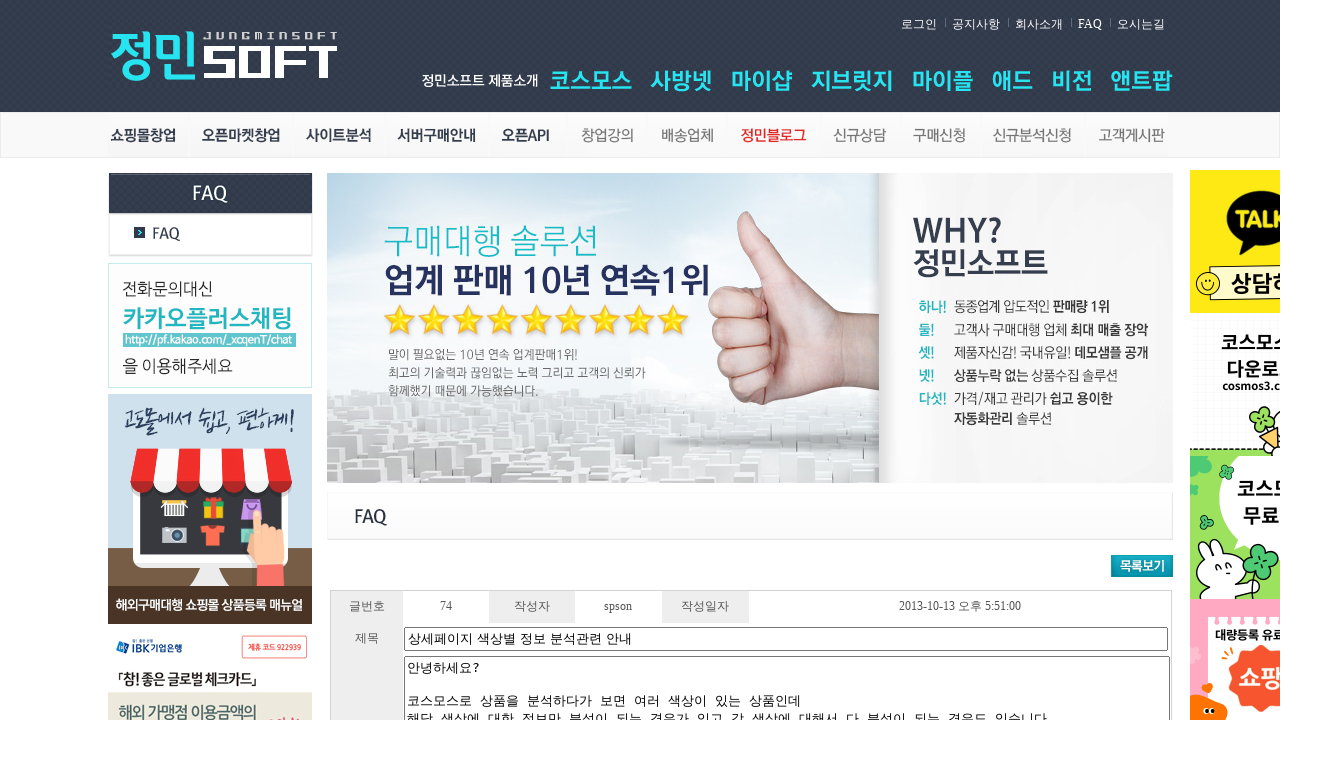

--- FILE ---
content_type: text/html; charset=utf-8
request_url: https://jungminsoft.com/jmmMain/jmmFAQDetail.aspx?Hinc=74
body_size: 7993
content:


<!DOCTYPE html PUBLIC "-//W3C//DTD XHTML 1.0 Transitional//EN" "http://www.w3.org/TR/xhtml1/DTD/xhtml1-transitional.dtd">

<html xmlns="http://www.w3.org/1999/xhtml" >
<head id="Head1"><title>
	정민소프트-구매대행창업 솔루션
</title><link title="style" href="../CssStyle/cssCommon.css" type="text/css" rel="StyleSheet" />
        <script src="../cscGA/GAMain.js" language="javascript" type="text/javascript"></script>
</head>
<body>
    <form name="form1" method="post" action="./jmmFAQDetail.aspx?Hinc=74" id="form1">
<div>
<input type="hidden" name="__EVENTTARGET" id="__EVENTTARGET" value="" />
<input type="hidden" name="__EVENTARGUMENT" id="__EVENTARGUMENT" value="" />
<input type="hidden" name="__VIEWSTATE" id="__VIEWSTATE" value="/wEPDwULLTIxMDc2Mzg3MDEPZBYCAgMPZBYIAgcPDxYCHgRUZXh0BQI3NGRkAgkPDxYCHwAFBXNwc29uZGQCCw8PFgIfAAUZMjAxMy0xMC0xMyDsmKTtm4QgNTo1MTowMGRkAg8PDxYCHwAFggvslYjrhZXtlZjshLjsmpQ/[base64]" />
</div>

<script type="text/javascript">
//<![CDATA[
var theForm = document.forms['form1'];
if (!theForm) {
    theForm = document.form1;
}
function __doPostBack(eventTarget, eventArgument) {
    if (!theForm.onsubmit || (theForm.onsubmit() != false)) {
        theForm.__EVENTTARGET.value = eventTarget;
        theForm.__EVENTARGUMENT.value = eventArgument;
        theForm.submit();
    }
}
//]]>
</script>


<div>

	<input type="hidden" name="__VIEWSTATEGENERATOR" id="__VIEWSTATEGENERATOR" value="8B46451C" />
	<input type="hidden" name="__EVENTVALIDATION" id="__EVENTVALIDATION" value="/wEdAAVcAYz9y0zAQH2XE8X1SZ6x/v0CuLEzYu+MwXOJcyUFgPJvkWpSkX84PnqM44dLNjDnNZrJCJRCHdild+n0eSCRf1eE0BJQfV7kq1TWrjzF2EBL2nVt9uSW8WUD3LPcx3xC+gbJjoFLk7UHAU9k82ys" />
</div>
    <div style="clear:both;">

<!-- Channel Plugin Scripts -->
<script>
  ;window.channelPluginSettings = {
    "pluginKey": "9605fc27-b820-48b0-9aed-432fbf5cbef8"
  };
  (function() {
    var w = window;
    if (w.ChannelIO) {
      return (window.console.error || window.console.log || function(){})('ChannelIO script included twice.');
    }
    var d = window.document;
    var ch = function() {
      ch.c(arguments);
    };
    ch.q = [];
    ch.c = function(args) {
      ch.q.push(args);
    };
    w.ChannelIO = ch;
    function l() {
      if (w.ChannelIOInitialized) {
        return;
      }
      w.ChannelIOInitialized = true;
      var s = document.createElement('script');
      s.type = 'text/javascript';
      s.async = true;
      s.src = 'https://cdn.channel.io/plugin/ch-plugin-web.js';
      s.charset = 'UTF-8';
      var x = document.getElementsByTagName('script')[0];
      x.parentNode.insertBefore(s, x);
    }
    if (document.readyState === 'complete') {
      l();
    } else if (window.attachEvent) {
      window.attachEvent('onload', l);
    } else {
      window.addEventListener('DOMContentLoaded', l, false);
      window.addEventListener('load', l, false);
    }
  })();
</script>
<!-- End Channel Plugin -->
<div class="header-wrap">
	<div class="header">
		<!-- 20180105 수정 s -->
		<div style="padding:22px 0 0 0;"><a href="/"><img src="../jmiImg/dimg/logo.gif" alt="정민소프트" /></a></div>
		<!--기존 logo 이미지<img src="../jmiImg/dimg/logo.gif" alt="정민소프트" />-->
		<!-- 20180105 수정 e -->

		<div style="position:absolute; top:14px; right:0;">
			<ul class="ul-list top-list">
				<li class="first"><a href="../jmmMain/jmmLogin.aspx"><a id="jmmHeader1_lbtLogin" href="javascript:__doPostBack(&#39;jmmHeader1$lbtLogin&#39;,&#39;&#39;)">로그인</a></a></li>
				<li><a href="../jmmMain/jmmNotice.aspx">공지사항</a></li>
				<li><a href="../jmmMain/jmmCorpInfo.aspx">회사소개</a></li>
				<!--2019.01.23 - 디자인교과서 수정 S-->
				<li><a href="../jmmMain/jmmFAQ.aspx">FAQ</a></li>
				<!--2019.01.23 - 디자인교과서 수정 E-->
				<li><a href="../jmmMain/jmmMap.aspx">오시는길</a></li>
			</ul>
		</div>

		
		<!-- <div style="position:absolute; top:20px; right:-155px;"><a href="../jmmStar/jmmStar.aspx"><img border="0" alt="별다방" src="../jmiImg/dimg/top_bn_star.gif"></a></div> --><!-- 20150706 삭제 -->

		<div style="position:absolute; top:65px; right:0;">
			<!-- 20150706 수정 s -->
			<ul class="ul-list clearAfter">
				<!--2020.04.17 - 디자인교과서 수정 S-->
				<li><a href="../jmmMain/jmmCosMos.aspx"><img border="0" alt="제품소개" src="../jmiImg/dimg/top0417_01.png"></a></li>	
				<li><a href="../jmmMain/jmmCosMos.aspx"><img border="0" alt="코스모스" src="../jmiImg/dimg/top0417_02.png" onmouseover="this.src='../jmiImg/dimg/top0417_02_on.png'" onmouseout="this.src='../jmiImg/dimg/top0417_02.png'"></a></li>	
				<!-- //2020.04.27 - 디자인교과서 수정 S -->
				<li><a href="../jmmMain/jmmSabangnet.aspx"><img border="0" alt="사방넷" src="../jmiImg/dimg/top0417_03.png" onmouseover="this.src='../jmiImg/dimg/top0417_03_on.png'" onmouseout="this.src='../jmiImg/dimg/top0417_03.png'"></a></li>
				<!-- //2020.04.27 - 디자인교과서 수정 E -->
				<li><a href="../jmmMain/jmmMyShop.aspx"><img border="0" alt="마이샵" src="../jmiImg/dimg/top0417_04.png" onmouseover="this.src='../jmiImg/dimg/top0417_04_on.png'" onmouseout="this.src='../jmiImg/dimg/top0417_04.png'"></a></li>
				<li><a href="../jmmMain/jmmOpenMarketGbridge.aspx"><img border="0" alt="지브릿지" src="../jmiImg/dimg/top0417_05.png" onmouseover="this.src='../jmiImg/dimg/top0417_05_on.png'" onmouseout="this.src='../jmiImg/dimg/top0417_05.png'"></a></li>
				<li><a href="../jmmMain/jmmOpenMarketMyPlay.aspx"><img border="0" alt="마이플" src="../jmiImg/dimg/top0417_06.png" onmouseover="this.src='../jmiImg/dimg/top0417_06_on.png'" onmouseout="this.src='../jmiImg/dimg/top0417_06.png'"></a></li>
				<li><a href="../jmmMain/jmmAdd.aspx"><img border="0" alt="애드" src="../jmiImg/dimg/top0417_07.png" onmouseover="this.src='../jmiImg/dimg/top0417_07_on.png'" onmouseout="this.src='../jmiImg/dimg/top0417_07.png'"></a></li>
				<li><a href="../jmmMain/jmmVision.aspx"><img border="0" alt="비전" src="../jmiImg/dimg/top0417_08.png" onmouseover="this.src='../jmiImg/dimg/top0417_08_on.png'" onmouseout="this.src='../jmiImg/dimg/top0417_08.png'"></a></li>
				<li><a href="../jmmMain/jmmAntPop.aspx"><img border="0" alt="앤트팝" src="../jmiImg/dimg/top0417_09.png" onmouseover="this.src='../jmiImg/dimg/top0417_09_on.png'" onmouseout="this.src='../jmiImg/dimg/top0417_09.png'"></a></li>
				<!--2020.04.17 - 디자인교과서 수정 E-->
			</ul>
			<!-- //20150706 수정 e -->
		</div>

		<!--2017.07.10 - 디자인교과서 수정 S-->
		<!-- 20140516 수정 s -->
		<div style="position:absolute; top:170px; right:-160px; z-index:30;">
		<div><a href="http://pf.kakao.com/_xcqenT" target="_blank"><img border="0" alt="카카오플러스" src="../jmiImg/CosMos3/cosmos3_kakao.png"></a></div>
		<div><a href="https://www.cosmos3.co.kr/" target="_blank"><img border="0" alt="코스모스3" src="../jmiImg/CosMos3/cosmos3_download.png"></a></div>
		<div><a href="https://onoffmix.com/event/329993" target="_blank"><img border="0" alt="코스모스3강의" src="../jmiImg/CosMos3/cosmos3_onoffmix.png"></a></div>
		<div><a href="https://www.youtube.com/@SSHOWPANG" target="_blank"><img border="0" alt="쇼팡" src="../jmiImg/CosMos3/cosmos3_showpang.png"></a></div>




		<!--div><a href="../jmmCowork/jmmEnuri.aspx"><img border="0" alt="에누리" src="../jmiImg/dimg/homebn_enuri.gif"></a></div--><!--20160525수정-->
	
		<!--div><a href="jmmCoworkCard.aspx"><img border="0" alt="기업은행" src="../jmiImg/dimg/ibk_bn.png"></a></div--> <!--20160530수정-->
		</div>
		<!-- //20140516 수정 e -->
		<!--2017.07.10 - 디자인교과서 수정 E-->
	</div>
</div>




</div>
    <div style="clear:both;">
<!-- 20170718 추가 s -->
<style>
.ct-list li:first-child{padding-left:0;}
.ct-list li {padding-left:2px; padding-right:0;}
</style>
<!-- //20170718 추가 e -->

<div class="ct-wrap">
	<div class="ct-list">
		<!-- 20150710 수정 s -->
		<ul class="ul-list clearAfter">
			<!--2019.01.23 - 디자인교과서 수정 S-->
			<li><a href="../jmmMain/jmmMallGodoMall.aspx"><img border="0" alt="쇼핑몰창업" src="../jmiImg/dimg/nct_01.gif" onmouseover="this.src='../jmiImg/dimg/nct_on_01.gif'" onmouseout="this.src='../jmiImg/dimg/nct_01.gif'"></a></li>
			<li><a href="../jmmMain/jmmOpenMarketMyShop.aspx"><img border="0" alt="오픈마켓창업" src="../jmiImg/dimg/nct_02.gif" onmouseover="this.src='../jmiImg/dimg/nct_on_02.gif'" onmouseout="this.src='../jmiImg/dimg/nct_02.gif'"></a></li> <!-- 20150713 수정 -->
			<li><a href="../jmmMain/jmmMallDB.aspx"><img border="0" alt="사이트분석" src="../jmiImg/dimg/nct_03.gif" onmouseover="this.src='../jmiImg/dimg/nct_on_03.gif'" onmouseout="this.src='../jmiImg/dimg/nct_03.gif'"></a></li>
			<!--li><a href="../jmmMain/jmmFAQ.aspx"><img border="0" alt="FAQ" src="../jmiImg/dimg/nct_04.gif" onmouseover="this.src='../jmiImg/dimg/nct_on_04.gif'" onmouseout="this.src='../jmiImg/dimg/nct_04.gif'"></a></li-->
			<li><a href="../jmmMain/jmmServer.aspx"><img border="0" alt="서버구매안내" src="../jmiImg/dimg/nct_05.gif" onmouseover="this.src='../jmiImg/dimg/nct_on_05.gif'" onmouseout="this.src='../jmiImg/dimg/nct_05.gif'"></a></li>
			<li><a href="../jmmMain/jmmInterlock.aspx"><img border="0" alt="시스템연동" src="../jmiImg/dimg/nct_06.gif" onmouseover="this.src='../jmiImg/dimg/nct_on_06.gif'" onmouseout="this.src='../jmiImg/dimg/nct_06.gif'"></a></li>
			<li><a href="../jmmMain/jmmCoworkEdu.aspx"><img border="0" alt="창업정보" src="../jmiImg/dimg/nct_07.gif" onmouseover="this.src='../jmiImg/dimg/nct_on_07.gif'" onmouseout="this.src='../jmiImg/dimg/nct_07.gif'"></a></li>
			<li><a href="../jmmMain/jmmCoworkDeli.aspx"><img border="0" alt="배송업체" src="../jmiImg/dimg/nct_08.gif" onmouseover="this.src='../jmiImg/dimg/nct_on_08.gif'" onmouseout="this.src='../jmiImg/dimg/nct_08.gif'"></a></li>
			<li><a href="https://blog.naver.com/spson0153/" target="_blank"><img border="0" alt="정민페이스북" src="../jmiImg/dimg/nct_09.gif" onmouseover="this.src='../jmiImg/dimg/nct_on_09.gif'" onmouseout="this.src='../jmiImg/dimg/nct_09.gif'"></a></li>
			<li><a href="../jmmMain/jmmNewCust.aspx"><img border="0" alt="신규상담" src="../jmiImg/dimg/nct_13.gif" onmouseover="this.src='../jmiImg/dimg/nct_on_13.gif'" onmouseout="this.src='../jmiImg/dimg/nct_13.gif'"></a></li>
			<li><a href="../jmmMain/jmmJoinCust.aspx"><img border="0" alt="구매신청" src="../jmiImg/dimg/nct_10.gif" onmouseover="this.src='../jmiImg/dimg/nct_on_10.gif'" onmouseout="this.src='../jmiImg/dimg/nct_10.gif'"></a></li>
			<li><a href="../jmmMain/jmmNewSiteNotice.aspx"><img border="0" alt="신규분석신청" src="../jmiImg/dimg/nct_11.gif" onmouseover="this.src='../jmiImg/dimg/nct_on_11.gif'" onmouseout="this.src='../jmiImg/dimg/nct_11.gif'"></a></li>
			<li><a href="../jmmMain/jmmCustBoard.aspx"><img border="0" alt="고객게시판" src="../jmiImg/dimg/nct_12.gif" onmouseover="this.src='../jmiImg/dimg/nct_on_12.gif'" onmouseout="this.src='../jmiImg/dimg/nct_12.gif'"></a></li>
			<!-- <li><a href="../jmmMain/jmmWorkList.aspx"><img border="0" alt="작업목록" src="../jmiImg/dimg/ct_09.gif" onmouseover="this.src='../jmiImg/dimg/ct_on_09.gif'" onmouseout="this.src='../jmiImg/dimg/ct_09.gif'"></a></li> --> <!-- 2015-07-10 삭제 -->
			<!--2019.01.23 - 디자인교과서 수정 E-->
		</ul>
		<!-- //20150710 수정 e -->
	</div>
</div>

</div>
	<div class="content">
		
		<div class="left-content">
			<ul class="ul-list clearAfter">
				<li><a href="../jmmMain/jmmFAQ.aspx"><img border="0" alt="FAQ" src="../jmiImg/dimg/lct05_01.gif" class="vt" /></a></li>
				<li><a href="../jmmMain/jmmFAQ.aspx"><img border="0" alt="FAQ" src="../jmiImg/dimg/lct05_02.gif" onmouseover="this.src='../jmiImg/dimg/lct05_on_02.gif'" onmouseout="this.src='../jmiImg/dimg/lct05_02.gif'" class="vt" /></a></li>
			</ul>
			<div style="padding:6px 0 0 0; clear:both;">
				<img src="../jmiImg/dimg/left_bn_01.gif" />
			</div>
			<div style="padding:6px 0 0 0;"><a href="../jmiImg/dimg/aboard_info_001.pdf" target="_blank"><img src="../jmiImg/dimg/left_bn_godo.jpg" /></a></div><!-- 20141216 추가 -->
             <div style="padding:6px 0 0 0;"><a href="../jmmMain/jmmCoworkCard.aspx" target="_blank"><img src="../jmiImg/dimg/left_bn_tami.jpg" /></a></div><!-- 20151127 추가 -->
		</div><!-- //left-content -->

		<div class="right-content">
			<div><img src="../jmiImg/dimg/faq_top.jpg" /></div>
			<div><img src="../jmiImg/dimg/faq_01.gif" alt="FAQ" /></div>
       
		<div style="text-align:right; padding:15px 0 0 0;">
		<input type="submit" name="btn목록보기" value="" id="btn목록보기" title="목록보기" style="background:url(../jmiImg/dimg/btn_goList.gif) no-repeat 0 0; width:62px; height:22px; border:0" />
		</div>
        <table style="width:100%; margin:10px 0 0 0;" >
            <tr>
                <td id="50">
                
                <TABLE style='BORDER-RIGHT: lightgrey 1px solid; BORDER-TOP: lightgrey 1px solid; FONT-SIZE: 10pt; BORDER-LEFT: lightgrey 1px solid; WIDTH: 842px; BORDER-BOTTOM: lightgrey 1px solid; BORDER-COLLAPSE: collapse;'>
                <tr><td height=30px bgcolor="#eeeeee" align=center class="style2" width=70px>글번호</td><td align=center width=50px>
                    <span id="lblHinc">74</span>
                    </td>
                <td bgcolor="#eeeeee" align=center width=50px>작성자</td><td align=center width=50px>
                    <span id="lblCreateOper">spson</span>
                    </td>
                <td bgcolor="#eeeeee" align=center width=50px>작성일자</td><td align=center width=250px>
                    <span id="lblCreateDate">2013-10-13 오후 5:51:00</span>
                    </td>
                <tr><td height=30px bgcolor="#eeeeee" align=center class="style2">제목</td><td colspan=5>
                    <input name="txtTitle" type="text" value="상세페이지 색상별 정보 분석관련 안내" id="txtTitle" style="height:18px;width:756px;" />
                    </td></tr>
                <tr><td bgcolor="#eeeeee" align=center class="style3">해결방법</td><td colspan=5 
                        class="style1">
                    <textarea name="txtContents" rows="2" cols="20" readonly="readonly" id="txtContents" style="height:473px;width:760px;">
안녕하세요?

코스모스로 상품을 분석하다가 보면 여러 색상이 있는 상품인데 
해당 색상에 대한 정보만 분석이 되는 경우가 있고 각 색상에 대해서 다 분석이 되는 경우도 있습니다.

이렇게 되는 기준은 상품 목록페이지에 해당 색상의 상품이 나오는가 아닌가 하는 기준입니다.
예를 들어 RED, BLUE 두가지 색상이 있는 상품이 목록에도 각각의 옷이 나오는 경우에는
상세 페이지에서는 해당 색상에 대한 이미지와 사이즈만 분석이 됩니다.

반대로 abercrombie와 같이 목록에 각각의 이미지 별로 나오지 않는 쇼핑몰의 경우에는 
상세페이지에서 해당 상품의 모든 색상과 이미지를 분석하고 있습니다.

단지 아마존의 경우에는 목록에 해당 색상의 상품이 나오는 경우도 있고 안나오는 경우도 있어서
해당 선택된 색상의 옵션만 분석하고 있습니다. 아마존은 상품수가 많기 때문이기도 하고 
API가 아닌 웹페이지로 분석을 하는데에는 한계가 있기 때문에 기술상의 문제가 생겨서 
부득이 하게 선택된 색상의 이미지와 사이즈만 분석을 하는 경우도 있습니다.

그러나 일반적으로는 위의 기준으로 적용이 되오니 업무에 참조 바랍니다.

감사합니다. 행복한 하루 되세요.</textarea>
                    </td></tr>              
                </table>
                
                </td>
            </tr>
        </table>
    

   </div><!-- //right-content -->

	</div><!-- //content -->
	<div>
<div style="width:1065px; margin:20px auto 30px auto; height:106px;">
	<ul class="ul-list">
		<li><a href="https://www.cosmos3.co.kr" target="_blank"><img src="../jmiImg/dimg/bottom_bn_01.gif" alt="클릭해 주세요." border="0" /></a></li>
		<li><img src="../jmiImg/dimg/bottom_bn_02.gif" alt="입금계좌 신한 671-03-005396, 국민 042601-04-140280 예금주: 정민소프트" /></li>
	</ul>

	<ul class="ul-list bottom-list" style="float:right;">
		<li><a href="../jmmMain/jmmCoworkEdu.aspx"><img src="../jmiImg/dimg/bottom_01.gif" alt="교육협력" /></a></li>
		<li><a href="../jmmMain/jmmCoworkDeli.aspx"><img src="../jmiImg/dimg/bottom_02.gif" alt="배송협력" /></a></li>
		<li><a href="../jmmMain/jmmNotice.aspx"><img src="../jmiImg/dimg/bottom_03.gif" alt="공지사항" /></a></li>
		<li><a href="../jmmMain/jmmFAQ.aspx"><img src="../jmiImg/dimg/bottom_04.gif" alt="FAQ" /></a></li>
		<li><a href="../jmmMain/jmmCustBoard.aspx"><img src="../jmiImg/dimg/bottom_05.gif" alt="고객게시판" /></a></li>
	</ul>
</div>

<div class="footer-warp">
	<div class="footer">

		<div style="float:left; padding:10px 5px 0">
            <table><tr><td>			<a href="/"><img src="../jmiImg/dimg/footer_logo.gif" alt="정민소프트" /></a></td>
                <td><div style="float:left;" class="footer-info">
		<b>정민소프트</b>&nbsp;|&nbsp;대표 : 손성필&nbsp;|&nbsp;소재지 : (우05009) 서울특별시 광진구 능동로19길 172 빌리브 인테라스 103호 : 사업자등록번호 : 206-17-96553<br />
		    카카오 플러스톡 :  <a href="http://pf.kakao.com/_xcqenT/chat" target="_blank">http://pf.kakao.com/_xcqenT/chat</a> &nbsp
		    <br />
			전자우편 :&nbsp;대표 메일
		    <a href="mailto:(jungmincosmos@gmail.com">jungmincosmos@gmail.com</a>
		</div></td>


                   </tr></table>

		</div>
		
	</div>
</div>
</div>
    </form>
</body>
</html>

--- FILE ---
content_type: text/css
request_url: https://jungminsoft.com/CssStyle/cssCommon.css
body_size: 2867
content:
a
{
	font-size:9pt; 
}
td
{
	font-size:9pt; 
	color:#555555;
}
.ColorTxt
{
	font-size:8pt; 
	color:blue;
}
.Pname
{
	font-size:9pt; 
	color:black;
}
.input
{
	font-size:9pt; 
	color:black;
	height:18px;
	BACKGROUND : white; 			
	BORDER-BOTTOM: #A5A5A5 1px solid; 
	BORDER-LEFT: #A5A5A5 1px solid; 
	BORDER-RIGHT: #A5A5A5 1px solid; 
	BORDER-TOP: #A5A5A5 1px solid;
}
.grid_input
{
	font-size:9pt; 
	color:black;
	height:18px;
	BACKGROUND : "Transparent";
	BORDER-BOTTOM: #A5A5A5 1px solid; 
	BORDER-LEFT:  : #A5A5A5 1px solid; 
	BORDER-RIGHT: #A5A5A5 1px solid; 
	BORDER-TOP: #A5A5A5 1px solid; 
}
.sbutton {
  font-family:굴림;
  font-size:9pt;
  height:20;
    BORDER-BOTTOM: #8f8f8f 1px solid;
    BORDER-LEFT: #ffffff 1px solid;
    BORDER-RIGHT: #8f8f8f 1px solid;
    BORDER-TOP: #ffffff 1px solid;
    COLOR: #000000;
}
.ButtonMain {
  font-family:굴림;
  font-size:9pt;
  height:26;
    BORDER-BOTTOM: #8f8f8f 1px solid;
    BORDER-LEFT: #ffffff 1px solid;
    BORDER-RIGHT: #8f8f8f 1px solid;
    BORDER-TOP: #ffffff 1px solid;
    COLOR: #000000;
}
A:link {
	COLOR: #1036a3; TEXT-DECORATION: none
}
A:visited {
	COLOR: #3a8482; TEXT-DECORATION: none
}
A:hover {
	COLOR: #db4800; TEXT-DECORATION: none
}
.title {
	FONT-WEIGHT: bold; FONT-SIZE: 9pt; LINE-HEIGHT: 140%; FONT-FAMILY: 돋움,seoul,굴림,arial
}
.section 
{
	FONT-WEIGHT: bold; FONT-SIZE: 10pt; LINE-HEIGHT: 140%; FONT-FAMILY: 돋움,seoul,굴림,arial
}
.DataGridMain 
{
	FONT-SIZE: 9pt; LINE-HEIGHT: 140%; FONT-FAMILY: "돋움", "seoul", "굴림", "arial"
}
.date {
	FONT-SIZE: 8pt; COLOR: #121212; LINE-HEIGHT: 140%; FONT-FAMILY: 돋움,seoul,굴림,arial
}
.title2 {
	FONT-WEIGHT: bold; FONT-SIZE: 9pt; COLOR: #180038; LINE-HEIGHT: 140%; FONT-FAMILY: "돋움", "seoul", "굴림", "arial"
}
.search_th
{
	FONT-SIZE: 9pt; LINE-HEIGHT: 140%; color:#ccff66; background-color:#ccff66; vertical-align:baseline; text-align:center; FONT-FAMILY: "돋움", "seoul", "굴림", "arial"
}


body, div, ul, li, a, img{margin:0; padding:0; border:0; }

ul, li {list-style:none;}

.ul-list li {float:left;}
.vt {vertical-align:top;}
.vm {vertical-align:middle;}

.clearAfter {clear:both;}
.clearAfter:after {clear:both; display:block; content:"";}

.header-wrap {background:url(../jmiImg/dimg/top_bg.gif) repeat 0 0;}
.header {width:1065px; height:112px; margin:0 auto; position:relative;}

.content {width:1065px;  margin:0 auto; position:relative; clear:both; padding:15px 0 0 0;}
.content:after {clear:both; display:block; content:""; }
.left-content {width:219px; float:left;}
.right-content {width:846px; float:right;}

.footer-warp {width:#100%; background:#f7f7f7; border-top:1px solid #ababab; height:130px;}

.footer {width:1065px; margin:0 auto; position:relative;}
.footer-info {font-size:12px; padding:20px 0; color:#838383;}
.footer-info a { color:#838383; }

.top-list li a {color:#ffffff; padding:0 8px 0 7px; background:url(../jmiImg/dimg/top_bar.gif) no-repeat 0 1px;}
.top-list li.first a {background:none;}
.top-list li a:hover {color:#ffffff;}

.ct-wrap {background:#f9f9f9; border:1px solid #ececec;}
.ct-list {width:1065px;  margin:0 auto; }
.ct-list li {padding-right:7px;}
.ct-list li.last {padding-right:0;}
.ct-list img {vertical-align:top;}

/*2017.07.10 - 디자인교과서 수정 S*/
.main-visual-wrap {background:#e0e0e0;/*url(../jmiImg/dimg/main_bg.gif) repeat-x 0 0;*/ height:474px;}
.main-visual {background:#e0e0e0;/*url(../jmiImg/dimg/main_bg02.jpg) no-repeat 50% 0;*/ }
.main-visual-box {width:1065px; margin:0 auto; height:474px; position:relative;}
/*2017.07.10 - 디자인교과서 수정 E*/


.main-board li {padding:3px 0 1px 0;}
.main-board li a { color:#5b6168; font-size:11px;}
.main-board li a:hover {color:#5d97a2;}

/*2017.08.01 - 디자인교과서 수정 S*/
@media screen and (-webkit-min-device-pixel-ratio:0) {
	.main-board li {padding:2px 0 1px 0; display:block; text-align:left;}
	.main-board.main-board2 li {padding:1px 0;}
}
/*2017.08.01 - 디자인교과서 수정 E*/

.bottom-list li {padding:0 0 0 8px;}

.site-search-box {font-family:돋움, sans-serif; font-size:20px; font-weight:bold; color:#ffffff; letter-spacing:-1px; padding:0 0 0 20px;}
.site-search-box strong {color:#aecd01;}


table.table-list {border-top:1px solid #e6e6e6; BORDER-COLLAPSE: collapse; margin:20px auto 40px auto; font-size:12px; font-family:돋움, sans-serif; width:100%;}
table.table-list th {border-bottom:1px solid #e6e6e6; border-left:1px solid #e6e6e6; border-right:1px solid #e6e6e6; background:#f7f7f7; line-height:24px;}
table.table-list td {border-bottom:1px solid #e6e6e6; padding:5px 5px 5px 5px; line-height:28px; text-align:center; color:#666666;}
table.table-list td a {color:#3a81a3;}
table.table-list td.left {text-align:left; padding-left:15px;}

/*2017.07.18 디자인교과서 S*/
.jmmSiteHot{border:1px solid #d3d3d3;}
.jmmSiteHot th {border-bottom:1px solid #d3d3d3; background:#f4f4f4; line-height:34px; font-size:12px; font-family:돋움, sans-serif; color:#555555}
.jmmSiteHot td {line-height:24px; font-size:12px; font-family:돋움, sans-serif; color:#555555}
.jmmSiteHot td a{color:#555;}

.jmmCosMos{border:1px solid #d3d3d3;}
.jmmCosMos th {border-bottom:1px solid #d3d3d3; background:#f4f4f4; line-height:34px; font-size:12px; font-family:돋움, sans-serif; color:#555555}
.jmmCosMos td {line-height:24px; font-size:12px; font-family:돋움, sans-serif; color:#555555}
.jmmCosMos td a{color:#b5b5b5; display:inline-block; padding-left:20px;}
.jmmCosMos td a.icon01{background:url(../jmiImg/dimg/jmmCosMos_Search_icon1.png) left 3px no-repeat;}
.jmmCosMos td a.icon02{background:url(../jmiImg/dimg/jmmCosMos_Search_icon2.png) left 3px no-repeat;}

.CMSearchBOX{padding:10px 22px; background:#e5f6f9; position:relative; border:1px solid #bfd4d8; border-width:1px 0 1px 0; margin-bottom:20px;}
.CMSearchBOX select{border:1px solid #dbdbdb; height:30px; line-height:30px; width:210px;}
.CMSearchBOX .textBOX{position:absolute; top:10px; right:22px;}
.CMSearchBOX .textBOX input{border:1px solid #dbdbdb; height:28px; line-height:28px; padding:0; vertical-align:top; width:230px; text-indent:10px;}
/*2017.07.18 디자인교과서 E*/


/*2019.01.24 디자인교과서 S*/
.jmmNewCust_table{margin:24px 0 48px; border-top:3px solid #454d5c;}
.jmmNewCust_table table{border-collapse:collapse; border-spacing:0px; width:100%;}
.jmmNewCust_table table th,
.jmmNewCust_table table td{border-right:1px solid #e1e1e1; border-bottom:1px solid #e1e1e1;}
.jmmNewCust_table table th{padding:13px 10px; font-size:13px; color:#222222; font-weight:bold; background:#f5f5f5;}
.jmmNewCust_table table th:first-child,
.jmmNewCust_table table td:first-child{border-left:1px solid #e1e1e1;}
.jmmNewCust_table table td {padding:10px 16px; font-size:13px; color:#888888; text-align:center;}
.jmmNewCust_table table td.color1{color:#222222;} 
.jmmNewCust_table table td.tit{text-align:left;}
.jmmNewCust_table .alignL{text-align:left;}
.jmmNewCust_table input{height:36px; border:1px solid #ddd; line-height:36px; font-size:15px;}
.jmmNewCust_table2 .w100{width:100%;}
.jmmNewCust_table2 table th{padding:13px 20px;}
.jmmNewCust_table2 table td{padding:11px;}
.jmmNewCust_table2 table th,
.jmmNewCust_table2 table td{border-right:none;}
.jmmNewCust_table2 table th:first-child,
.jmmNewCust_table2 table td:first-child{border-left:none;}
.jmmNewCust_table2 textarea {width:100%; height:350px; border:1px solid #ddd;}
.jmmNewCust_table2 table td label{vertical-align:top; font-size:13px; padding-right:5px; line-height:40px; color:#222;}

.pagingBOX{text-align:center;}
.pagingBOX ul{font-size:0; border-left:1px solid #d7d5d5; display:inline-block; vertical-align:top;}
.pagingBOX ul li{display:inline-block; vertical-align:top; line-height:32px; height:32px; width:32px; border:1px solid #d7d5d5; border-left:none; font-size:12px;}
.pagingBOX ul li span{border-bottom:3px solid #495164; font-weight:bold; color:#495164; display:block; width:100%; height:29px; line-height:32px;}
.pagingBOX ul li a{color:#9f9f9f; font-weight:bold; display:block;}

.jmmNewCust_btn{padding:48px 0 60px; text-align:center;}

.jmmNewCustPwdBOX{width:530px; height:290px; border:1px solid #ebebeb; background:#f8f8f8; margin:72px auto 100px;}
.jmmNewCustPwdBOX .pdBOX{padding:50px 76px;}
.jmmNewCustPwdBOX .pdBOX dl {text-align:left; padding:0; margin:10px 0;}
.jmmNewCustPwdBOX .pdBOX dl dt{width:100px; position: relative;}
.jmmNewCustPwdBOX .pdBOX dl dt:after{content:':'; display:inline-block; vertical-align:top; position: absolute; top:0; right:0; line-height:38px;}
.jmmNewCustPwdBOX .pdBOX dl dt,
.jmmNewCustPwdBOX .pdBOX dl dd{display:inline-block; vertical-align:top; line-height:40px; font-size:16px; color:#222222; font-weight:bold; letter-spacing:1px; text-align:left; padding:0; margin:0;}
.jmmNewCustPwdBOX .pdBOX dl dd{padding:0 0 0 15px; letter-spacing:2px;}
.jmmNewCustPwdBOX .pdBOX dl dd input{height:38px; border:1px solid #ddd; line-height:38px; font-size:16px; width:259px; letter-spacing:1px;}
.jmmNewCustPwdBOX .jmmNewCustPwd_btn{padding-top:20px;}

.jmmNewCustDetail_btn{text-align:right; padding:0 0 100px;}
/*2019.01.24 디자인교과서 E*/

--- FILE ---
content_type: text/plain
request_url: https://www.google-analytics.com/j/collect?v=1&_v=j102&a=1186229167&t=pageview&_s=1&dl=https%3A%2F%2Fjungminsoft.com%2FjmmMain%2FjmmFAQDetail.aspx%3FHinc%3D74&ul=en-us%40posix&dt=%EC%A0%95%EB%AF%BC%EC%86%8C%ED%94%84%ED%8A%B8-%EA%B5%AC%EB%A7%A4%EB%8C%80%ED%96%89%EC%B0%BD%EC%97%85%20%EC%86%94%EB%A3%A8%EC%85%98&sr=1280x720&vp=1280x720&_u=IEBAAEABAAAAACAAI~&jid=399272779&gjid=1643364960&cid=1843337242.1769624164&tid=UA-99229558-1&_gid=2093016434.1769624164&_r=1&_slc=1&z=1804494695
body_size: -450
content:
2,cG-B9JWR8J7NH